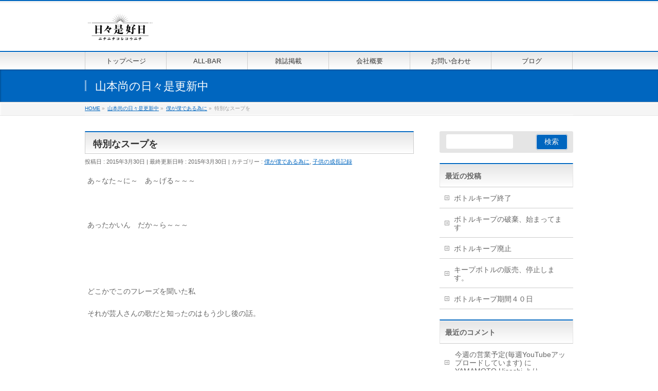

--- FILE ---
content_type: text/html; charset=UTF-8
request_url: http://www.nichinichikorekounichi.com/hy/blog/1775/
body_size: 13421
content:
<!DOCTYPE html>
<!--[if IE]>
<meta http-equiv="X-UA-Compatible" content="IE=Edge">
<![endif]-->
<html xmlns:fb="http://ogp.me/ns/fb#" lang="ja">
<head>
<meta charset="UTF-8" />
<link rel="start" href="http://www.nichinichikorekounichi.com" title="HOME" />

<meta id="viewport" name="viewport" content="width=device-width, initial-scale=1">
<title>特別なスープを | 有限会社 日々是好日</title>
<link rel='dns-prefetch' href='//fonts.googleapis.com' />
<link rel='dns-prefetch' href='//s.w.org' />
<link rel="alternate" type="application/rss+xml" title="有限会社 日々是好日 &raquo; フィード" href="http://www.nichinichikorekounichi.com/feed/" />
<link rel="alternate" type="application/rss+xml" title="有限会社 日々是好日 &raquo; コメントフィード" href="http://www.nichinichikorekounichi.com/comments/feed/" />
<link rel="alternate" type="application/rss+xml" title="有限会社 日々是好日 &raquo; 特別なスープを のコメントのフィード" href="http://www.nichinichikorekounichi.com/hy/blog/1775/feed/" />
<meta name="description" content="あ～なた～に～　あ～げる～～～&nbsp;あったかいん　だか～ら～～～&nbsp;&nbsp;どこかでこのフレーズを聞いた私それが芸人さんの歌だと知ったのはもう少し後の話。&nbsp;&nbsp;明日妻、晴、圭、雪月(犬)が深谷から帰って来ます。&nbsp;&nbsp;私は「わんぴーす酒場」でのランチ準備と「戸田BAL」の打ち合わせ(試食会)の準備を。&nbsp;&nbsp;子供の最大の教育は「自分の仕事" />
<style type="text/css">.keyColorBG,.keyColorBGh:hover,.keyColor_bg,.keyColor_bg_hover:hover{background-color: #c30000;}.keyColorCl,.keyColorClh:hover,.keyColor_txt,.keyColor_txt_hover:hover{color: #c30000;}.keyColorBd,.keyColorBdh:hover,.keyColor_border,.keyColor_border_hover:hover{border-color: #c30000;}.color_keyBG,.color_keyBGh:hover,.color_key_bg,.color_key_bg_hover:hover{background-color: #c30000;}.color_keyCl,.color_keyClh:hover,.color_key_txt,.color_key_txt_hover:hover{color: #c30000;}.color_keyBd,.color_keyBdh:hover,.color_key_border,.color_key_border_hover:hover{border-color: #c30000;}</style>
		<script type="text/javascript">
			window._wpemojiSettings = {"baseUrl":"https:\/\/s.w.org\/images\/core\/emoji\/12.0.0-1\/72x72\/","ext":".png","svgUrl":"https:\/\/s.w.org\/images\/core\/emoji\/12.0.0-1\/svg\/","svgExt":".svg","source":{"concatemoji":"http:\/\/www.nichinichikorekounichi.com\/wordpress\/wp-includes\/js\/wp-emoji-release.min.js?ver=5.2.21"}};
			!function(e,a,t){var n,r,o,i=a.createElement("canvas"),p=i.getContext&&i.getContext("2d");function s(e,t){var a=String.fromCharCode;p.clearRect(0,0,i.width,i.height),p.fillText(a.apply(this,e),0,0);e=i.toDataURL();return p.clearRect(0,0,i.width,i.height),p.fillText(a.apply(this,t),0,0),e===i.toDataURL()}function c(e){var t=a.createElement("script");t.src=e,t.defer=t.type="text/javascript",a.getElementsByTagName("head")[0].appendChild(t)}for(o=Array("flag","emoji"),t.supports={everything:!0,everythingExceptFlag:!0},r=0;r<o.length;r++)t.supports[o[r]]=function(e){if(!p||!p.fillText)return!1;switch(p.textBaseline="top",p.font="600 32px Arial",e){case"flag":return s([55356,56826,55356,56819],[55356,56826,8203,55356,56819])?!1:!s([55356,57332,56128,56423,56128,56418,56128,56421,56128,56430,56128,56423,56128,56447],[55356,57332,8203,56128,56423,8203,56128,56418,8203,56128,56421,8203,56128,56430,8203,56128,56423,8203,56128,56447]);case"emoji":return!s([55357,56424,55356,57342,8205,55358,56605,8205,55357,56424,55356,57340],[55357,56424,55356,57342,8203,55358,56605,8203,55357,56424,55356,57340])}return!1}(o[r]),t.supports.everything=t.supports.everything&&t.supports[o[r]],"flag"!==o[r]&&(t.supports.everythingExceptFlag=t.supports.everythingExceptFlag&&t.supports[o[r]]);t.supports.everythingExceptFlag=t.supports.everythingExceptFlag&&!t.supports.flag,t.DOMReady=!1,t.readyCallback=function(){t.DOMReady=!0},t.supports.everything||(n=function(){t.readyCallback()},a.addEventListener?(a.addEventListener("DOMContentLoaded",n,!1),e.addEventListener("load",n,!1)):(e.attachEvent("onload",n),a.attachEvent("onreadystatechange",function(){"complete"===a.readyState&&t.readyCallback()})),(n=t.source||{}).concatemoji?c(n.concatemoji):n.wpemoji&&n.twemoji&&(c(n.twemoji),c(n.wpemoji)))}(window,document,window._wpemojiSettings);
		</script>
		<style type="text/css">
img.wp-smiley,
img.emoji {
	display: inline !important;
	border: none !important;
	box-shadow: none !important;
	height: 1em !important;
	width: 1em !important;
	margin: 0 .07em !important;
	vertical-align: -0.1em !important;
	background: none !important;
	padding: 0 !important;
}
</style>
	<link rel='stylesheet' id='wp-block-library-css'  href='http://www.nichinichikorekounichi.com/wordpress/wp-includes/css/dist/block-library/style.min.css?ver=5.2.21' type='text/css' media='all' />
<link rel='stylesheet' id='contact-form-7-css'  href='http://www.nichinichikorekounichi.com/wordpress/wp-content/plugins/contact-form-7/includes/css/styles.css?ver=5.1.4' type='text/css' media='all' />
<link rel='stylesheet' id='Biz_Vektor_common_style-css'  href='http://www.nichinichikorekounichi.com/wordpress/wp-content/themes/biz-vektor/css/bizvektor_common_min.css?ver=1.12.4' type='text/css' media='all' />
<link rel='stylesheet' id='Biz_Vektor_Design_style-css'  href='http://www.nichinichikorekounichi.com/wordpress/wp-content/themes/biz-vektor/design_skins/001/001.css?ver=1.12.4' type='text/css' media='all' />
<link rel='stylesheet' id='Biz_Vektor_plugin_sns_style-css'  href='http://www.nichinichikorekounichi.com/wordpress/wp-content/themes/biz-vektor/plugins/sns/style_bizvektor_sns.css?ver=5.2.21' type='text/css' media='all' />
<link rel='stylesheet' id='Biz_Vektor_add_web_fonts-css'  href='//fonts.googleapis.com/css?family=Droid+Sans%3A700%7CLato%3A900%7CAnton&#038;ver=5.2.21' type='text/css' media='all' />
<link rel='stylesheet' id='addtoany-css'  href='http://www.nichinichikorekounichi.com/wordpress/wp-content/plugins/add-to-any/addtoany.min.css?ver=1.15' type='text/css' media='all' />
<link rel='stylesheet' id='jquery.lightbox.min.css-css'  href='http://www.nichinichikorekounichi.com/wordpress/wp-content/plugins/wp-jquery-lightbox/styles/lightbox.min.css?ver=1.4.8' type='text/css' media='all' />
<script type='text/javascript' src='http://www.nichinichikorekounichi.com/wordpress/wp-includes/js/jquery/jquery.js?ver=1.12.4-wp'></script>
<script type='text/javascript' src='http://www.nichinichikorekounichi.com/wordpress/wp-includes/js/jquery/jquery-migrate.min.js?ver=1.4.1'></script>
<script type='text/javascript' src='http://www.nichinichikorekounichi.com/wordpress/wp-content/plugins/add-to-any/addtoany.min.js?ver=1.1'></script>
<link rel='https://api.w.org/' href='http://www.nichinichikorekounichi.com/wp-json/' />
<link rel="EditURI" type="application/rsd+xml" title="RSD" href="http://www.nichinichikorekounichi.com/wordpress/xmlrpc.php?rsd" />
<link rel="wlwmanifest" type="application/wlwmanifest+xml" href="http://www.nichinichikorekounichi.com/wordpress/wp-includes/wlwmanifest.xml" /> 
<link rel='prev' title='リゾルト　RRL　　エイジング' href='http://www.nichinichikorekounichi.com/hy/blog/1779/' />
<link rel='next' title='ライタ' href='http://www.nichinichikorekounichi.com/hy/blog/1784/' />
<link rel="canonical" href="http://www.nichinichikorekounichi.com/hy/blog/1775/" />
<link rel='shortlink' href='http://www.nichinichikorekounichi.com/?p=1775' />
<link rel="alternate" type="application/json+oembed" href="http://www.nichinichikorekounichi.com/wp-json/oembed/1.0/embed?url=http%3A%2F%2Fwww.nichinichikorekounichi.com%2Fhy%2Fblog%2F1775%2F" />
<link rel="alternate" type="text/xml+oembed" href="http://www.nichinichikorekounichi.com/wp-json/oembed/1.0/embed?url=http%3A%2F%2Fwww.nichinichikorekounichi.com%2Fhy%2Fblog%2F1775%2F&#038;format=xml" />

<script data-cfasync="false">
window.a2a_config=window.a2a_config||{};a2a_config.callbacks=[];a2a_config.overlays=[];a2a_config.templates={};a2a_localize = {
	Share: "共有",
	Save: "ブックマーク",
	Subscribe: "購読",
	Email: "メール",
	Bookmark: "ブックマーク",
	ShowAll: "すべて表示する",
	ShowLess: "小さく表示する",
	FindServices: "サービスを探す",
	FindAnyServiceToAddTo: "追加するサービスを今すぐ探す",
	PoweredBy: "Powered by",
	ShareViaEmail: "メールでシェアする",
	SubscribeViaEmail: "メールで購読する",
	BookmarkInYourBrowser: "ブラウザにブックマーク",
	BookmarkInstructions: "このページをブックマークするには、 Ctrl+D または \u2318+D を押下。",
	AddToYourFavorites: "お気に入りに追加",
	SendFromWebOrProgram: "任意のメールアドレスまたはメールプログラムから送信",
	EmailProgram: "メールプログラム",
	More: "詳細&#8230;",
	ThanksForSharing: "Thanks for sharing!",
	ThanksForFollowing: "Thanks for following!"
};

(function(d,s,a,b){a=d.createElement(s);b=d.getElementsByTagName(s)[0];a.async=1;a.src="https://static.addtoany.com/menu/page.js";b.parentNode.insertBefore(a,b);})(document,"script");
</script>

<link rel="stylesheet" href="http://www.nichinichikorekounichi.com/wordpress/wp-content/plugins/count-per-day/counter.css" type="text/css" />
<!-- [ BizVektor OGP ] -->
<meta property="og:site_name" content="有限会社 日々是好日" />
<meta property="og:url" content="http://www.nichinichikorekounichi.com/hy/blog/1775/" />
<meta property="fb:app_id" content="" />
<meta property="og:type" content="article" />
<meta property="og:title" content="特別なスープを | 有限会社 日々是好日" />
<meta property="og:description" content="あ～なた～に～　あ～げる～～～  &nbsp;  あったかいん　だか～ら～～～  &nbsp;  &nbsp;  どこかでこのフレーズを聞いた私  それが芸人さんの歌だと知ったのはもう少し後の話。  &nbsp;  &nbsp;  明日  妻、晴、圭、雪月(犬)が深谷から帰って来ます。  &nbsp;  &nbsp;  私は「わんぴーす酒場」でのランチ準備と  「戸田BAL」の打ち合わせ(試食会)の準備を。  &nbsp;  &nbsp;  子供の最大の教育は  「自分の仕事" />
<!-- [ /BizVektor OGP ] -->
<!--[if lte IE 8]>
<link rel="stylesheet" type="text/css" media="all" href="http://www.nichinichikorekounichi.com/wordpress/wp-content/themes/biz-vektor/design_skins/001/001_oldie.css" />
<![endif]-->
<link rel="SHORTCUT ICON" HREF="//nichinichikorekounichi.com/wordpress/wp-content/uploads/2019/09/favicon.ico" /><link rel="pingback" href="http://www.nichinichikorekounichi.com/wordpress/xmlrpc.php" />
		<style type="text/css">.recentcomments a{display:inline !important;padding:0 !important;margin:0 !important;}</style>
		<style type="text/css" id="custom-background-css">
body.custom-background { background-color: #ffffff; }
</style>
			<style type="text/css">
a	{ color:#0066bf; }
a:hover	{ color:#1e73be;}

a.btn,
.linkBtn.linkBtnS a,
.linkBtn.linkBtnM a,
.moreLink a,
.btn.btnS a,
.btn.btnM a,
.btn.btnL a,
.content p.btn.btnL input,
input[type=button],
input[type=submit],
#searchform input[type=submit],
p.form-submit input[type=submit],
form#searchform input#searchsubmit,
.content form input.wpcf7-submit,
#confirm-button input	{ background-color:#0066bf;color:#f5f5f5; }

.moreLink a:hover,
.btn.btnS a:hover,
.btn.btnM a:hover,
.btn.btnL a:hover	{ background-color:#1e73be; color:#f5f5f5;}

#headerTop { border-top-color:#0066bf;}
#header #headContact #headContactTel	{color:#0066bf;}

#gMenu	{ border-top:2px solid #0066bf; }
#gMenu h3.assistive-text {
background-color:#0066bf;
border-right:1px solid #0066bf;
background: -webkit-gradient(linear, 0 0, 0 bottom, from(#0066bf), to(#0066bf));
background: -moz-linear-gradient(#0066bf, #0066bf);
background: linear-gradient(#0066bf, #0066bf);
-ms-filter: "progid:DXImageTransform.Microsoft.Gradient(StartColorStr=#0066bf, EndColorStr=#0066bf)";
}

#gMenu .menu li.current_page_item > a,
#gMenu .menu li > a:hover { background-color:#0066bf; }

#pageTitBnr	{ background-color:#0066bf; }

#panList a	{ color:#0066bf; }
#panList a:hover	{ color:#1e73be; }

.content h2,
.content h1.contentTitle,
.content h1.entryPostTitle { border-top:2px solid #0066bf;}
.content h3	{ border-left-color:#0066bf;}
.content h4,
.content dt	{ color:#0066bf; }

.content .infoList .infoCate a:hover	{ background-color:#0066bf; }

.content .child_page_block h4 a	{ border-color:#0066bf; }
.content .child_page_block h4 a:hover,
.content .child_page_block p a:hover	{ color:#0066bf; }

.content .childPageBox ul li.current_page_item li a	{ color:#0066bf; }

.content .mainFootContact p.mainFootTxt span.mainFootTel	{ color:#0066bf; }
.content .mainFootContact .mainFootBt a			{ background-color:#0066bf; }
.content .mainFootContact .mainFootBt a:hover	{ background-color:#1e73be; }

.sideTower .localHead	{ border-top-color:#0066bf; }
.sideTower li.sideBnr#sideContact a		{ background-color:#0066bf; }
.sideTower li.sideBnr#sideContact a:hover	{ background-color:#1e73be; }
.sideTower .sideWidget h4	{ border-left-color:#0066bf; }

#pagetop a	{ background-color:#0066bf; }
#footMenu	{ background-color:#0066bf;border-top-color:#0066bf; }

#topMainBnr	{ background-color:#0066bf; }
#topMainBnrFrame a.slideFrame:hover	{ border:4px solid #1e73be; }

#topPr .topPrInner h3	{ border-left-color:#0066bf ; }
#topPr .topPrInner p.moreLink a	{ background-color:#0066bf; }
#topPr .topPrInner p.moreLink a:hover { background-color:#1e73be; }

.paging span,
.paging a	{ color:#0066bf;border:1px solid #0066bf; }
.paging span.current,
.paging a:hover	{ background-color:#0066bf; }

@media (min-width: 770px) {
#gMenu .menu > li.current_page_item > a,
#gMenu .menu > li.current-menu-item > a,
#gMenu .menu > li.current_page_ancestor > a ,
#gMenu .menu > li.current-page-ancestor > a ,
#gMenu .menu > li > a:hover	{
background-color:#0066bf;
border-right:1px solid #0066bf;
background: -webkit-gradient(linear, 0 0, 0 bottom, from(#0066bf), to(#0066bf));
background: -moz-linear-gradient(#0066bf, #0066bf);
background: linear-gradient(#0066bf, #0066bf);
-ms-filter: "progid:DXImageTransform.Microsoft.Gradient(StartColorStr=#0066bf, EndColorStr=#0066bf)";
}
}
		</style>
<!--[if lte IE 8]>
<style type="text/css">
#gMenu .menu > li.current_page_item > a,
#gMenu .menu > li.current_menu_item > a,
#gMenu .menu > li.current_page_ancestor > a ,
#gMenu .menu > li.current-page-ancestor > a ,
#gMenu .menu > li > a:hover	{
background-color:#0066bf;
border-right:1px solid #0066bf;
background: -webkit-gradient(linear, 0 0, 0 bottom, from(#0066bf), to(#0066bf));
background: -moz-linear-gradient(#0066bf, #0066bf);
background: linear-gradient(#0066bf, #0066bf);
-ms-filter: "progid:DXImageTransform.Microsoft.Gradient(StartColorStr=#0066bf, EndColorStr=#0066bf)";
}
</style>
<![endif]-->

	<style type="text/css">
/*-------------------------------------------*/
/*	menu divide
/*-------------------------------------------*/
@media (min-width: 970px) { #gMenu .menu > li { width:16.65%; text-align:center; } }
</style>
<style type="text/css">
/*-------------------------------------------*/
/*	font
/*-------------------------------------------*/
h1,h2,h3,h4,h4,h5,h6,#header #site-title,#pageTitBnr #pageTitInner #pageTit,#content .leadTxt,#sideTower .localHead {font-family: "ヒラギノ角ゴ Pro W3","Hiragino Kaku Gothic Pro","メイリオ",Meiryo,Osaka,"ＭＳ Ｐゴシック","MS PGothic",sans-serif; }
#pageTitBnr #pageTitInner #pageTit { font-weight:lighter; }
#gMenu .menu li a strong {font-family: "ヒラギノ角ゴ Pro W3","Hiragino Kaku Gothic Pro","メイリオ",Meiryo,Osaka,"ＭＳ Ｐゴシック","MS PGothic",sans-serif; }
</style>
<link rel="stylesheet" href="http://www.nichinichikorekounichi.com/wordpress/wp-content/themes/biz-vektor/style.css" type="text/css" media="all" />
<style type="text/css">
#topMainBnr {
  background-color: #fff;
}

@media (min-width: 970px) {
#main #container #sideTower { width:260px; }
}

table.noborder,
table.noborder th,
table.noborder td {
  border: none !important;
}



body.blog #pageTitBnr {
background-image:url('http://nichinichikorekounichi.com/wordpress/wp-content/uploads/2019/09/cropped-collage1-3.jpg');
background-size: cover;
background-position: center top;
height:200px;
}

/*
body.page-id-302 #pageTitBnr {
  background-image:url('http://nichinichikorekounichi.com/wordpress/wp-content/uploads/2019/09/allbarkanban200.jpg');
  background-position: center top;
  height:200px;
}
*/


.content .infoList ul li {
    background-color: #ffffff;
    border: 1px solid #ddd;
    padding: 20px;
    margin-bottom: 20px;
}

.content .infoList ul li .infoDate {
  color: #767676;
  font-weight: 800;
}

.content .infoList ul li .infoTxt a {
  color: #333;
  margin: 15px 0;
  font-size: 1.6em;
  line-height: 1.4;
  font-weight: 600;
  padding: 0;
  background: none;
}

.content .infoList ul li .infoContent p {
    margin-bottom: 1em;
}

.content .infoList ul li .infoContent a.more-link {
    display: inline-block;
    -webkit-box-sizing: border-box;
    box-sizing: border-box;
    background-color: #222222;
    color: #ffffff;
    padding: 0 0.8em;
    max-width: 220px;
    width: 100%;
    height: 50px;
    line-height: 50px;
    -webkit-box-shadow: none !important;
    box-shadow: none !important;
    -webkit-border-radius: 2px;
    border-radius: 2px;
    text-align: center;
}</style>
	</head>

<body class="post-template-default single single-post postid-1775 single-format-standard custom-background two-column right-sidebar">

<div id="fb-root"></div>

<div id="wrap">


<!-- [ #headerTop ] -->
<div id="headerTop">
<div class="innerBox">
<div id="site-description"></div>
</div>
</div><!-- [ /#headerTop ] -->

<!-- [ #header ] -->
<header id="header" class="header">
<div id="headerInner" class="innerBox">
<!-- [ #headLogo ] -->
<div id="site-title">
<a href="http://www.nichinichikorekounichi.com/" title="有限会社 日々是好日" rel="home">
<img src="http://nichinichikorekounichi.com/wordpress/wp-content/uploads/2013/10/logo.png" alt="有限会社 日々是好日" /></a>
</div>
<!-- [ /#headLogo ] -->

<!-- [ #headContact ] -->
<!-- [ /#headContact ] -->

</div>
<!-- #headerInner -->
</header>
<!-- [ /#header ] -->


<!-- [ #gMenu ] -->
<div id="gMenu" class="itemClose">
<div id="gMenuInner" class="innerBox">
<h3 class="assistive-text" onclick="showHide('gMenu');"><span>MENU</span></h3>
<div class="skip-link screen-reader-text">
	<a href="#content" title="メニューを飛ばす">メニューを飛ばす</a>
</div>
<div class="menu-%e3%83%a1%e3%83%8b%e3%83%a5%e3%83%bc-container"><ul id="menu-%e3%83%a1%e3%83%8b%e3%83%a5%e3%83%bc" class="menu"><li id="menu-item-176" class="menu-item menu-item-type-custom menu-item-object-custom"><a href="http://nichinichikorekounichi.com"><strong>トップページ</strong></a></li>
<li id="menu-item-316" class="menu-item menu-item-type-post_type menu-item-object-page"><a href="http://www.nichinichikorekounichi.com/all-bar/"><strong>ALL-BAR</strong></a></li>
<li id="menu-item-297" class="menu-item menu-item-type-post_type menu-item-object-page"><a href="http://www.nichinichikorekounichi.com/%e9%9b%91%e8%aa%8c%e6%8e%b2%e8%bc%89/"><strong>雑誌掲載</strong></a></li>
<li id="menu-item-10" class="menu-item menu-item-type-post_type menu-item-object-page"><a href="http://www.nichinichikorekounichi.com/about/"><strong>会社概要</strong></a></li>
<li id="menu-item-21" class="menu-item menu-item-type-post_type menu-item-object-page"><a href="http://www.nichinichikorekounichi.com/contact/"><strong>お問い合わせ</strong></a></li>
<li id="menu-item-8315" class="menu-item menu-item-type-post_type menu-item-object-page current_page_parent"><a href="http://www.nichinichikorekounichi.com/hy/blog/"><strong>ブログ</strong></a></li>
</ul></div>
</div><!-- [ /#gMenuInner ] -->
</div>
<!-- [ /#gMenu ] -->


<div id="pageTitBnr">
<div class="innerBox">
<div id="pageTitInner">
<div id="pageTit">
山本尚の日々是更新中</div>
</div><!-- [ /#pageTitInner ] -->
</div>
</div><!-- [ /#pageTitBnr ] -->
<!-- [ #panList ] -->
<div id="panList">
<div id="panListInner" class="innerBox"><ul><li id="panHome" itemprop="itemListElement" itemscope itemtype="http://schema.org/ListItem"><a href="http://www.nichinichikorekounichi.com" itemprop="item"><span itemprop="name">HOME</span></a> &raquo; </li><li itemprop="itemListElement" itemscope itemtype="http://schema.org/ListItem"><a href="http://www.nichinichikorekounichi.com/hy/blog/" itemprop="item"><span itemprop="name">山本尚の日々是更新中</span></a> &raquo; </li><li itemprop="itemListElement" itemscope itemtype="http://schema.org/ListItem"><a href="http://www.nichinichikorekounichi.com/hy/blog/category/%e5%83%95%e3%81%8c%e5%83%95%e3%81%a7%e3%81%82%e3%82%8b%e7%82%ba%e3%81%ab/" itemprop="item"><span itemprop="name">僕が僕である為に</span></a> &raquo; </li><li itemprop="itemListElement" itemscope itemtype="http://schema.org/ListItem"><span itemprop="name">特別なスープを</span></li></ul></div>
</div>
<!-- [ /#panList ] -->

<div id="main" class="main">
<!-- [ #container ] -->
<div id="container" class="innerBox">
	<!-- [ #content ] -->
	<div id="content" class="content">

<!-- [ #post- ] -->
<div id="post-1775" class="post-1775 post type-post status-publish format-standard hentry category-6 category-9">
		<h1 class="entryPostTitle entry-title">特別なスープを</h1>
	<div class="entry-meta">
<span class="published">投稿日 : 2015年3月30日</span>
<span class="updated entry-meta-items">最終更新日時 : 2015年3月30日</span>
<span class="vcard author entry-meta-items">投稿者 : <span class="fn">YAMAMOTO Hisashi</span></span>
<span class="tags entry-meta-items">カテゴリー :  <a href="http://www.nichinichikorekounichi.com/hy/blog/category/%e5%83%95%e3%81%8c%e5%83%95%e3%81%a7%e3%81%82%e3%82%8b%e7%82%ba%e3%81%ab/" rel="tag">僕が僕である為に</a>, <a href="http://www.nichinichikorekounichi.com/hy/blog/category/%e5%ad%90%e4%be%9b%e3%81%ae%e6%88%90%e9%95%b7%e8%a8%98%e9%8c%b2/" rel="tag">子供の成長記録</a></span>
</div>
<!-- .entry-meta -->	<div class="entry-content post-content">
		<p>あ～なた～に～　あ～げる～～～</p>
<p>&nbsp;</p>
<p>あったかいん　だか～ら～～～</p>
<p>&nbsp;</p>
<p>&nbsp;</p>
<p>どこかでこのフレーズを聞いた私</p>
<p>それが芸人さんの歌だと知ったのはもう少し後の話。</p>
<p>&nbsp;</p>
<p>&nbsp;</p>
<p>明日</p>
<p>妻、晴、圭、雪月(犬)が深谷から帰って来ます。</p>
<p>&nbsp;</p>
<p>&nbsp;</p>
<p>私は「わんぴーす酒場」でのランチ準備と</p>
<p>「戸田BAL」の打ち合わせ(試食会)の準備を。</p>
<p>&nbsp;</p>
<p>&nbsp;</p>
<p>子供の最大の教育は</p>
<p>「自分の仕事の話をする事」の例にならい</p>
<p>帰って来たらまお話ししようと考えています</p>
<p>(理解しているかどうかは解りませんが)。</p>
<p>&nbsp;</p>
<p>&nbsp;</p>
<p>ランチと言えば</p>
<p>東日本大震災の時に利益無しの３００円で販売して</p>
<p>義捐金を募っていた事を思い出します。</p>
<p>&nbsp;</p>
<p>その時は</p>
<p>我々 we</p>
<p>は are</p>
<p>正しい right</p>
<p>&nbsp;</p>
<p>の</p>
<p>精神でしたね。</p>
<p>&nbsp;</p>
<p>&nbsp;</p>
<p>計画停電でまともに営業が出来なくて</p>
<p>倒産の危機を感じた数ヶ月でしたが</p>
<p>「被災地の方はもっと大変だ」</p>
<p>そう思って取り組んで来まして実際に達成感もあった訳ですが</p>
<p>&nbsp;</p>
<p>&nbsp;</p>
<p>ふと冷静になると</p>
<p>我々のランチは３００円だから人は来てくれるが</p>
<p>周りの飲食店、小売店の売り上げを下げることになってないか？</p>
<p>&nbsp;</p>
<p>&nbsp;</p>
<p>&nbsp;</p>
<p>本当にこのやり方が正しいのか？</p>
<p>&nbsp;</p>
<p>&nbsp;</p>
<p>なんて感じたりもしますよ。</p>
<p>&nbsp;</p>
<p>&nbsp;</p>
<p>絶対「正しい」なんて事はありえないんですよね。</p>
<p>&nbsp;</p>
<p>正義を主張すれば主張するほど</p>
<p>おかしく聞こえたりする事もあるでしょう。</p>
<p>&nbsp;</p>
<p>&nbsp;</p>
<p>我々　we</p>
<p>は are</p>
<p>正しい right</p>
<p>&nbsp;</p>
<p>warですよ。</p>
<p>&nbsp;</p>
<p>&nbsp;</p>
<p>なにが良いのか悪いのか</p>
<p>決め付ける事無く</p>
<p>認めて寄り添うこと意外にないんですよね。</p>
<p>&nbsp;</p>
<p>&nbsp;</p>
<p>&nbsp;</p>
<p>&nbsp;</p>
<p>子供たちが帰って来たら</p>
<p>先ず抱きしめて</p>
<p><a href="http://nichinichikorekounichi.com/wordpress/wp-content/uploads/2015/03/IMG_20150329_211825.jpg" rel="lightbox[1775]"><img class="alignnone size-medium wp-image-1776" src="http://nichinichikorekounichi.com/wordpress/wp-content/uploads/2015/03/IMG_20150329_211825-225x300.jpg" alt="IMG_20150329_211825" width="225" height="300" srcset="http://www.nichinichikorekounichi.com/wordpress/wp-content/uploads/2015/03/IMG_20150329_211825-225x300.jpg 225w, http://www.nichinichikorekounichi.com/wordpress/wp-content/uploads/2015/03/IMG_20150329_211825.jpg 490w" sizes="(max-width: 225px) 100vw, 225px" /></a></p>
<p>&nbsp;</p>
<p>あたたかさを感じたいんです。</p>
<p>&nbsp;</p>
<p>&nbsp;</p>
<p>&nbsp;</p>
<p>あったかいんだから～</p>
<p>&nbsp;</p>
<p>&nbsp;</p>
<p>私の好きなアルバムの１ページ。</p>
<p>&nbsp;    	</p>
<div class="addtoany_share_save_container addtoany_content addtoany_content_bottom"><div class="a2a_kit a2a_kit_size_32 addtoany_list" data-a2a-url="http://www.nichinichikorekounichi.com/hy/blog/1775/" data-a2a-title="特別なスープを"><a class="a2a_button_facebook" href="https://www.addtoany.com/add_to/facebook?linkurl=http%3A%2F%2Fwww.nichinichikorekounichi.com%2Fhy%2Fblog%2F1775%2F&amp;linkname=%E7%89%B9%E5%88%A5%E3%81%AA%E3%82%B9%E3%83%BC%E3%83%97%E3%82%92" title="Facebook" rel="nofollow noopener" target="_blank"></a><a class="a2a_button_twitter" href="https://www.addtoany.com/add_to/twitter?linkurl=http%3A%2F%2Fwww.nichinichikorekounichi.com%2Fhy%2Fblog%2F1775%2F&amp;linkname=%E7%89%B9%E5%88%A5%E3%81%AA%E3%82%B9%E3%83%BC%E3%83%97%E3%82%92" title="Twitter" rel="nofollow noopener" target="_blank"></a><a class="a2a_button_email" href="https://www.addtoany.com/add_to/email?linkurl=http%3A%2F%2Fwww.nichinichikorekounichi.com%2Fhy%2Fblog%2F1775%2F&amp;linkname=%E7%89%B9%E5%88%A5%E3%81%AA%E3%82%B9%E3%83%BC%E3%83%97%E3%82%92" title="Email" rel="nofollow noopener" target="_blank"></a><a class="a2a_dd addtoany_share_save addtoany_share" href="https://www.addtoany.com/share"></a></div></div>		
		<div class="entry-utility">
					</div>
		<!-- .entry-utility -->
	</div><!-- .entry-content -->


<!-- [ .socialSet ] -->

<div class="socialSet">

<script>window.twttr=(function(d,s,id){var js,fjs=d.getElementsByTagName(s)[0],t=window.twttr||{};if(d.getElementById(id))return t;js=d.createElement(s);js.id=id;js.src="https://platform.twitter.com/widgets.js";fjs.parentNode.insertBefore(js,fjs);t._e=[];t.ready=function(f){t._e.push(f);};return t;}(document,"script","twitter-wjs"));</script>

<ul style="margin-left:0px;">

<li class="sb_facebook sb_icon">
<a href="http://www.facebook.com/sharer.php?src=bm&u=http://www.nichinichikorekounichi.com/hy/blog/1775/&amp;t=%E7%89%B9%E5%88%A5%E3%81%AA%E3%82%B9%E3%83%BC%E3%83%97%E3%82%92+%7C+%E6%9C%89%E9%99%90%E4%BC%9A%E7%A4%BE+%E6%97%A5%E3%80%85%E6%98%AF%E5%A5%BD%E6%97%A5" target="_blank" onclick="javascript:window.open(this.href, '', 'menubar=no,toolbar=no,resizable=yes,scrollbars=yes,height=400,width=600');return false;" ><span class="vk_icon_w_r_sns_fb icon_sns"></span><span class="sns_txt">Facebook</span>
</a>
</li>

<li class="sb_hatena sb_icon">
<a href="http://b.hatena.ne.jp/add?mode=confirm&url=http://www.nichinichikorekounichi.com/hy/blog/1775/&amp;title=%E7%89%B9%E5%88%A5%E3%81%AA%E3%82%B9%E3%83%BC%E3%83%97%E3%82%92+%7C+%E6%9C%89%E9%99%90%E4%BC%9A%E7%A4%BE+%E6%97%A5%E3%80%85%E6%98%AF%E5%A5%BD%E6%97%A5" target="_blank" onclick="javascript:window.open(this.href, '', 'menubar=no,toolbar=no,resizable=yes,scrollbars=yes,height=400,width=520');return false;"><span class="vk_icon_w_r_sns_hatena icon_sns"></span><span class="sns_txt">Hatena</span></a>
</li>

<li class="sb_twitter sb_icon">
<a href="http://twitter.com/intent/tweet?url=http://www.nichinichikorekounichi.com/hy/blog/1775/&amp;text=%E7%89%B9%E5%88%A5%E3%81%AA%E3%82%B9%E3%83%BC%E3%83%97%E3%82%92+%7C+%E6%9C%89%E9%99%90%E4%BC%9A%E7%A4%BE+%E6%97%A5%E3%80%85%E6%98%AF%E5%A5%BD%E6%97%A5" target="_blank" onclick="javascript:window.open(this.href, '', 'menubar=no,toolbar=no,resizable=yes,scrollbars=yes,height=300,width=600');return false;" ><span class="vk_icon_w_r_sns_twitter icon_sns"></span><span class="sns_txt">twitter</span></a>
</li>

<li class="sb_google sb_icon">
<a href="https://plus.google.com/share?url=http://www.nichinichikorekounichi.com/hy/blog/1775/&amp;t=%E7%89%B9%E5%88%A5%E3%81%AA%E3%82%B9%E3%83%BC%E3%83%97%E3%82%92+%7C+%E6%9C%89%E9%99%90%E4%BC%9A%E7%A4%BE+%E6%97%A5%E3%80%85%E6%98%AF%E5%A5%BD%E6%97%A5" target="_blank" onclick="javascript:window.open(this.href, '', 'menubar=no,toolbar=no,resizable=yes,scrollbars=yes,height=600,width=600');return false;"><span class="vk_icon_w_r_sns_google icon_sns"></span><span class="sns_txt">Google+</span></a>
</li>


<li class="sb_pocket"><span></span>
<a data-pocket-label="pocket" data-pocket-count="horizontal" class="pocket-btn" data-save-url="http://www.nichinichikorekounichi.com/hy/blog/1775/" data-lang="en"></a>
<script type="text/javascript">!function(d,i){if(!d.getElementById(i)){var j=d.createElement("script");j.id=i;j.src="https://widgets.getpocket.com/v1/j/btn.js?v=1";var w=d.getElementById(i);d.body.appendChild(j);}}(document,"pocket-btn-js");</script>
</li>

</ul>

</div>
<!-- [ /.socialSet ] -->
<div id="nav-below" class="navigation">
	<div class="nav-previous"><a href="http://www.nichinichikorekounichi.com/hy/blog/1779/" rel="prev"><span class="meta-nav">&larr;</span> リゾルト　RRL　　エイジング</a></div>
	<div class="nav-next"><a href="http://www.nichinichikorekounichi.com/hy/blog/1784/" rel="next">ライタ <span class="meta-nav">&rarr;</span></a></div>
</div><!-- #nav-below -->
</div>
<!-- [ /#post- ] -->


<div id="comments">




	<div id="respond" class="comment-respond">
		<h3 id="reply-title" class="comment-reply-title">コメントを残す <small><a rel="nofollow" id="cancel-comment-reply-link" href="/hy/blog/1775/#respond" style="display:none;">コメントをキャンセル</a></small></h3>			<form action="http://www.nichinichikorekounichi.com/wordpress/wp-comments-post.php" method="post" id="commentform" class="comment-form">
				<p class="comment-notes"><span id="email-notes">メールアドレスが公開されることはありません。</span> <span class="required">*</span> が付いている欄は必須項目です</p><p class="comment-form-comment"><label for="comment">コメント</label> <textarea id="comment" name="comment" cols="45" rows="8" maxlength="65525" required="required"></textarea></p><p class="comment-form-author"><label for="author">名前 <span class="required">*</span></label> <input id="author" name="author" type="text" value="" size="30" maxlength="245" required='required' /></p>
<p class="comment-form-email"><label for="email">メール <span class="required">*</span></label> <input id="email" name="email" type="text" value="" size="30" maxlength="100" aria-describedby="email-notes" required='required' /></p>
<p class="comment-form-url"><label for="url">サイト</label> <input id="url" name="url" type="text" value="" size="30" maxlength="200" /></p>
<p class="comment-form-cookies-consent"><input id="wp-comment-cookies-consent" name="wp-comment-cookies-consent" type="checkbox" value="yes" /><label for="wp-comment-cookies-consent">次回のコメントで使用するためブラウザーに自分の名前、メールアドレス、サイトを保存する。</label></p>
<p class="form-submit"><input name="submit" type="submit" id="submit" class="submit" value="コメントを送信" /> <input type='hidden' name='comment_post_ID' value='1775' id='comment_post_ID' />
<input type='hidden' name='comment_parent' id='comment_parent' value='0' />
</p><p style="display: none;"><input type="hidden" id="akismet_comment_nonce" name="akismet_comment_nonce" value="3a51e0b718" /></p><p style="display: none;"><input type="hidden" id="ak_js" name="ak_js" value="116"/></p>			</form>
			</div><!-- #respond -->
	
</div><!-- #comments -->



</div>
<!-- [ /#content ] -->

<!-- [ #sideTower ] -->
<div id="sideTower" class="sideTower">
<div class="sideWidget widget widget_search" id="search-3"><form role="search" method="get" id="searchform" class="searchform" action="http://www.nichinichikorekounichi.com/">
				<div>
					<label class="screen-reader-text" for="s">検索:</label>
					<input type="text" value="" name="s" id="s" />
					<input type="submit" id="searchsubmit" value="検索" />
				</div>
			</form></div>		<div class="sideWidget widget widget_recent_entries" id="recent-posts-3">		<h3 class="localHead">最近の投稿</h3>		<ul>
											<li>
					<a href="http://www.nichinichikorekounichi.com/hy/blog/12073/">ボトルキープ終了</a>
									</li>
											<li>
					<a href="http://www.nichinichikorekounichi.com/hy/blog/12066/">ボトルキープの破棄、始まってます</a>
									</li>
											<li>
					<a href="http://www.nichinichikorekounichi.com/hy/blog/12063/">ボトルキープ廃止</a>
									</li>
											<li>
					<a href="http://www.nichinichikorekounichi.com/hy/blog/12059/">キープボトルの販売、停止します。</a>
									</li>
											<li>
					<a href="http://www.nichinichikorekounichi.com/hy/blog/12055/">ボトルキープ期間４０日</a>
									</li>
					</ul>
		</div><div class="sideWidget widget widget_recent_comments" id="recent-comments-2"><h3 class="localHead">最近のコメント</h3><ul id="recentcomments"><li class="recentcomments"><a href="http://www.nichinichikorekounichi.com/hy/blog/11672/#comment-21636">今週の営業予定(毎週YouTubeアップロードしています)</a> に <span class="comment-author-link">YAMAMOTO Hisashi</span> より</li><li class="recentcomments"><a href="http://www.nichinichikorekounichi.com/hy/blog/11672/#comment-21411">今週の営業予定(毎週YouTubeアップロードしています)</a> に <span class="comment-author-link">こません</span> より</li><li class="recentcomments"><a href="http://www.nichinichikorekounichi.com/hy/blog/11619/#comment-18510">６月２２日～当面の間</a> に <span class="comment-author-link">YAMAMOTO Hisashi</span> より</li><li class="recentcomments"><a href="http://www.nichinichikorekounichi.com/hy/blog/11619/#comment-18490">６月２２日～当面の間</a> に <span class="comment-author-link">中村</span> より</li><li class="recentcomments"><a href="http://www.nichinichikorekounichi.com/hy/blog/11603/#comment-18302">アルコールの提供をしていません。</a> に <span class="comment-author-link">YAMAMOTO Hisashi</span> より</li></ul></div><div class="sideWidget widget widget_archive" id="archives-2"><h3 class="localHead">アーカイブ</h3>		<label class="screen-reader-text" for="archives-dropdown-2">アーカイブ</label>
		<select id="archives-dropdown-2" name="archive-dropdown">
			
			<option value="">月を選択</option>
				<option value='http://www.nichinichikorekounichi.com/hy/blog/date/2023/04/'> 2023年4月 </option>
	<option value='http://www.nichinichikorekounichi.com/hy/blog/date/2023/03/'> 2023年3月 </option>
	<option value='http://www.nichinichikorekounichi.com/hy/blog/date/2023/02/'> 2023年2月 </option>
	<option value='http://www.nichinichikorekounichi.com/hy/blog/date/2023/01/'> 2023年1月 </option>
	<option value='http://www.nichinichikorekounichi.com/hy/blog/date/2022/12/'> 2022年12月 </option>
	<option value='http://www.nichinichikorekounichi.com/hy/blog/date/2022/11/'> 2022年11月 </option>
	<option value='http://www.nichinichikorekounichi.com/hy/blog/date/2022/10/'> 2022年10月 </option>
	<option value='http://www.nichinichikorekounichi.com/hy/blog/date/2022/09/'> 2022年9月 </option>
	<option value='http://www.nichinichikorekounichi.com/hy/blog/date/2022/08/'> 2022年8月 </option>
	<option value='http://www.nichinichikorekounichi.com/hy/blog/date/2022/07/'> 2022年7月 </option>
	<option value='http://www.nichinichikorekounichi.com/hy/blog/date/2022/06/'> 2022年6月 </option>
	<option value='http://www.nichinichikorekounichi.com/hy/blog/date/2022/05/'> 2022年5月 </option>
	<option value='http://www.nichinichikorekounichi.com/hy/blog/date/2022/04/'> 2022年4月 </option>
	<option value='http://www.nichinichikorekounichi.com/hy/blog/date/2022/03/'> 2022年3月 </option>
	<option value='http://www.nichinichikorekounichi.com/hy/blog/date/2022/02/'> 2022年2月 </option>
	<option value='http://www.nichinichikorekounichi.com/hy/blog/date/2022/01/'> 2022年1月 </option>
	<option value='http://www.nichinichikorekounichi.com/hy/blog/date/2021/12/'> 2021年12月 </option>
	<option value='http://www.nichinichikorekounichi.com/hy/blog/date/2021/11/'> 2021年11月 </option>
	<option value='http://www.nichinichikorekounichi.com/hy/blog/date/2021/10/'> 2021年10月 </option>
	<option value='http://www.nichinichikorekounichi.com/hy/blog/date/2021/09/'> 2021年9月 </option>
	<option value='http://www.nichinichikorekounichi.com/hy/blog/date/2021/08/'> 2021年8月 </option>
	<option value='http://www.nichinichikorekounichi.com/hy/blog/date/2021/07/'> 2021年7月 </option>
	<option value='http://www.nichinichikorekounichi.com/hy/blog/date/2021/06/'> 2021年6月 </option>
	<option value='http://www.nichinichikorekounichi.com/hy/blog/date/2021/05/'> 2021年5月 </option>
	<option value='http://www.nichinichikorekounichi.com/hy/blog/date/2021/04/'> 2021年4月 </option>
	<option value='http://www.nichinichikorekounichi.com/hy/blog/date/2021/03/'> 2021年3月 </option>
	<option value='http://www.nichinichikorekounichi.com/hy/blog/date/2021/02/'> 2021年2月 </option>
	<option value='http://www.nichinichikorekounichi.com/hy/blog/date/2021/01/'> 2021年1月 </option>
	<option value='http://www.nichinichikorekounichi.com/hy/blog/date/2020/12/'> 2020年12月 </option>
	<option value='http://www.nichinichikorekounichi.com/hy/blog/date/2020/11/'> 2020年11月 </option>
	<option value='http://www.nichinichikorekounichi.com/hy/blog/date/2020/10/'> 2020年10月 </option>
	<option value='http://www.nichinichikorekounichi.com/hy/blog/date/2020/09/'> 2020年9月 </option>
	<option value='http://www.nichinichikorekounichi.com/hy/blog/date/2020/08/'> 2020年8月 </option>
	<option value='http://www.nichinichikorekounichi.com/hy/blog/date/2020/07/'> 2020年7月 </option>
	<option value='http://www.nichinichikorekounichi.com/hy/blog/date/2020/06/'> 2020年6月 </option>
	<option value='http://www.nichinichikorekounichi.com/hy/blog/date/2020/05/'> 2020年5月 </option>
	<option value='http://www.nichinichikorekounichi.com/hy/blog/date/2020/04/'> 2020年4月 </option>
	<option value='http://www.nichinichikorekounichi.com/hy/blog/date/2020/03/'> 2020年3月 </option>
	<option value='http://www.nichinichikorekounichi.com/hy/blog/date/2020/02/'> 2020年2月 </option>
	<option value='http://www.nichinichikorekounichi.com/hy/blog/date/2020/01/'> 2020年1月 </option>
	<option value='http://www.nichinichikorekounichi.com/hy/blog/date/2019/12/'> 2019年12月 </option>
	<option value='http://www.nichinichikorekounichi.com/hy/blog/date/2019/11/'> 2019年11月 </option>
	<option value='http://www.nichinichikorekounichi.com/hy/blog/date/2019/10/'> 2019年10月 </option>
	<option value='http://www.nichinichikorekounichi.com/hy/blog/date/2019/09/'> 2019年9月 </option>
	<option value='http://www.nichinichikorekounichi.com/hy/blog/date/2019/08/'> 2019年8月 </option>
	<option value='http://www.nichinichikorekounichi.com/hy/blog/date/2019/07/'> 2019年7月 </option>
	<option value='http://www.nichinichikorekounichi.com/hy/blog/date/2019/06/'> 2019年6月 </option>
	<option value='http://www.nichinichikorekounichi.com/hy/blog/date/2019/05/'> 2019年5月 </option>
	<option value='http://www.nichinichikorekounichi.com/hy/blog/date/2019/04/'> 2019年4月 </option>
	<option value='http://www.nichinichikorekounichi.com/hy/blog/date/2019/03/'> 2019年3月 </option>
	<option value='http://www.nichinichikorekounichi.com/hy/blog/date/2019/02/'> 2019年2月 </option>
	<option value='http://www.nichinichikorekounichi.com/hy/blog/date/2019/01/'> 2019年1月 </option>
	<option value='http://www.nichinichikorekounichi.com/hy/blog/date/2018/12/'> 2018年12月 </option>
	<option value='http://www.nichinichikorekounichi.com/hy/blog/date/2018/11/'> 2018年11月 </option>
	<option value='http://www.nichinichikorekounichi.com/hy/blog/date/2018/10/'> 2018年10月 </option>
	<option value='http://www.nichinichikorekounichi.com/hy/blog/date/2018/09/'> 2018年9月 </option>
	<option value='http://www.nichinichikorekounichi.com/hy/blog/date/2018/08/'> 2018年8月 </option>
	<option value='http://www.nichinichikorekounichi.com/hy/blog/date/2018/07/'> 2018年7月 </option>
	<option value='http://www.nichinichikorekounichi.com/hy/blog/date/2018/06/'> 2018年6月 </option>
	<option value='http://www.nichinichikorekounichi.com/hy/blog/date/2018/05/'> 2018年5月 </option>
	<option value='http://www.nichinichikorekounichi.com/hy/blog/date/2018/04/'> 2018年4月 </option>
	<option value='http://www.nichinichikorekounichi.com/hy/blog/date/2018/03/'> 2018年3月 </option>
	<option value='http://www.nichinichikorekounichi.com/hy/blog/date/2018/02/'> 2018年2月 </option>
	<option value='http://www.nichinichikorekounichi.com/hy/blog/date/2018/01/'> 2018年1月 </option>
	<option value='http://www.nichinichikorekounichi.com/hy/blog/date/2017/12/'> 2017年12月 </option>
	<option value='http://www.nichinichikorekounichi.com/hy/blog/date/2017/11/'> 2017年11月 </option>
	<option value='http://www.nichinichikorekounichi.com/hy/blog/date/2017/10/'> 2017年10月 </option>
	<option value='http://www.nichinichikorekounichi.com/hy/blog/date/2017/09/'> 2017年9月 </option>
	<option value='http://www.nichinichikorekounichi.com/hy/blog/date/2017/08/'> 2017年8月 </option>
	<option value='http://www.nichinichikorekounichi.com/hy/blog/date/2017/07/'> 2017年7月 </option>
	<option value='http://www.nichinichikorekounichi.com/hy/blog/date/2017/06/'> 2017年6月 </option>
	<option value='http://www.nichinichikorekounichi.com/hy/blog/date/2017/05/'> 2017年5月 </option>
	<option value='http://www.nichinichikorekounichi.com/hy/blog/date/2017/04/'> 2017年4月 </option>
	<option value='http://www.nichinichikorekounichi.com/hy/blog/date/2017/03/'> 2017年3月 </option>
	<option value='http://www.nichinichikorekounichi.com/hy/blog/date/2017/02/'> 2017年2月 </option>
	<option value='http://www.nichinichikorekounichi.com/hy/blog/date/2017/01/'> 2017年1月 </option>
	<option value='http://www.nichinichikorekounichi.com/hy/blog/date/2016/12/'> 2016年12月 </option>
	<option value='http://www.nichinichikorekounichi.com/hy/blog/date/2016/11/'> 2016年11月 </option>
	<option value='http://www.nichinichikorekounichi.com/hy/blog/date/2016/10/'> 2016年10月 </option>
	<option value='http://www.nichinichikorekounichi.com/hy/blog/date/2016/09/'> 2016年9月 </option>
	<option value='http://www.nichinichikorekounichi.com/hy/blog/date/2016/08/'> 2016年8月 </option>
	<option value='http://www.nichinichikorekounichi.com/hy/blog/date/2016/07/'> 2016年7月 </option>
	<option value='http://www.nichinichikorekounichi.com/hy/blog/date/2016/06/'> 2016年6月 </option>
	<option value='http://www.nichinichikorekounichi.com/hy/blog/date/2016/05/'> 2016年5月 </option>
	<option value='http://www.nichinichikorekounichi.com/hy/blog/date/2016/04/'> 2016年4月 </option>
	<option value='http://www.nichinichikorekounichi.com/hy/blog/date/2016/03/'> 2016年3月 </option>
	<option value='http://www.nichinichikorekounichi.com/hy/blog/date/2016/02/'> 2016年2月 </option>
	<option value='http://www.nichinichikorekounichi.com/hy/blog/date/2016/01/'> 2016年1月 </option>
	<option value='http://www.nichinichikorekounichi.com/hy/blog/date/2015/12/'> 2015年12月 </option>
	<option value='http://www.nichinichikorekounichi.com/hy/blog/date/2015/11/'> 2015年11月 </option>
	<option value='http://www.nichinichikorekounichi.com/hy/blog/date/2015/10/'> 2015年10月 </option>
	<option value='http://www.nichinichikorekounichi.com/hy/blog/date/2015/09/'> 2015年9月 </option>
	<option value='http://www.nichinichikorekounichi.com/hy/blog/date/2015/08/'> 2015年8月 </option>
	<option value='http://www.nichinichikorekounichi.com/hy/blog/date/2015/07/'> 2015年7月 </option>
	<option value='http://www.nichinichikorekounichi.com/hy/blog/date/2015/06/'> 2015年6月 </option>
	<option value='http://www.nichinichikorekounichi.com/hy/blog/date/2015/05/'> 2015年5月 </option>
	<option value='http://www.nichinichikorekounichi.com/hy/blog/date/2015/04/'> 2015年4月 </option>
	<option value='http://www.nichinichikorekounichi.com/hy/blog/date/2015/03/'> 2015年3月 </option>
	<option value='http://www.nichinichikorekounichi.com/hy/blog/date/2015/02/'> 2015年2月 </option>
	<option value='http://www.nichinichikorekounichi.com/hy/blog/date/2015/01/'> 2015年1月 </option>
	<option value='http://www.nichinichikorekounichi.com/hy/blog/date/2014/12/'> 2014年12月 </option>
	<option value='http://www.nichinichikorekounichi.com/hy/blog/date/2014/11/'> 2014年11月 </option>
	<option value='http://www.nichinichikorekounichi.com/hy/blog/date/2014/10/'> 2014年10月 </option>
	<option value='http://www.nichinichikorekounichi.com/hy/blog/date/2014/09/'> 2014年9月 </option>
	<option value='http://www.nichinichikorekounichi.com/hy/blog/date/2014/08/'> 2014年8月 </option>
	<option value='http://www.nichinichikorekounichi.com/hy/blog/date/2014/07/'> 2014年7月 </option>
	<option value='http://www.nichinichikorekounichi.com/hy/blog/date/2014/06/'> 2014年6月 </option>
	<option value='http://www.nichinichikorekounichi.com/hy/blog/date/2014/05/'> 2014年5月 </option>

		</select>

<script type='text/javascript'>
/* <![CDATA[ */
(function() {
	var dropdown = document.getElementById( "archives-dropdown-2" );
	function onSelectChange() {
		if ( dropdown.options[ dropdown.selectedIndex ].value !== '' ) {
			document.location.href = this.options[ this.selectedIndex ].value;
		}
	}
	dropdown.onchange = onSelectChange;
})();
/* ]]> */
</script>

		</div><div class="sideWidget widget widget_categories" id="categories-3"><h3 class="localHead">カテゴリー</h3>		<ul>
				<li class="cat-item cat-item-6"><a href="http://www.nichinichikorekounichi.com/hy/blog/category/%e5%83%95%e3%81%8c%e5%83%95%e3%81%a7%e3%81%82%e3%82%8b%e7%82%ba%e3%81%ab/">僕が僕である為に</a>
</li>
	<li class="cat-item cat-item-7"><a href="http://www.nichinichikorekounichi.com/hy/blog/category/%e8%bf%91%e6%b3%81/">近況</a>
</li>
	<li class="cat-item cat-item-8"><a href="http://www.nichinichikorekounichi.com/hy/blog/category/%e6%9c%ac/">本</a>
</li>
	<li class="cat-item cat-item-9"><a href="http://www.nichinichikorekounichi.com/hy/blog/category/%e5%ad%90%e4%be%9b%e3%81%ae%e6%88%90%e9%95%b7%e8%a8%98%e9%8c%b2/">子供の成長記録</a>
</li>
	<li class="cat-item cat-item-10"><a href="http://www.nichinichikorekounichi.com/hy/blog/category/%e6%9c%8d%e9%a3%be%e3%80%81%e7%b5%8c%e5%b9%b4%e5%a4%89%e5%8c%96%e3%80%81%e6%84%9b%e7%94%a8%e5%93%81/">服飾、経年変化、愛用品</a>
</li>
	<li class="cat-item cat-item-11"><a href="http://www.nichinichikorekounichi.com/hy/blog/category/all-bar%e3%81%ae%e3%83%a9%e3%83%b3%e3%83%81%e3%82%bf%e3%82%a4%e3%83%a0%e3%80%80/">ALL-BARのランチタイム　</a>
</li>
	<li class="cat-item cat-item-12"><a href="http://www.nichinichikorekounichi.com/hy/blog/category/%ef%bd%81%ef%bd%8c%ef%bd%8c%ef%bc%8d%ef%bd%82%ef%bd%81%ef%bd%92/">ＡＬＬ－ＢＡＲ</a>
</li>
	<li class="cat-item cat-item-13"><a href="http://www.nichinichikorekounichi.com/hy/blog/category/%ef%bc%94%e3%82%b3%e3%83%9e/">４コマ</a>
</li>
	<li class="cat-item cat-item-14"><a href="http://www.nichinichikorekounichi.com/hy/blog/category/%e3%83%91%e3%83%a9%e3%83%95%e3%82%a3%e3%83%ab%e3%83%a0/">ウィスキーの保管、パラフィルム、横向き</a>
</li>
	<li class="cat-item cat-item-15"><a href="http://www.nichinichikorekounichi.com/hy/blog/category/%e7%a5%9d%e6%97%a5%e3%81%af%e6%99%82%e7%9f%ad%e5%96%b6%e6%a5%ad/">祝日は時短営業</a>
</li>
	<li class="cat-item cat-item-19"><a href="http://www.nichinichikorekounichi.com/hy/blog/category/%e7%a9%b6%e6%a5%b5%e3%81%ae%e5%94%90%e6%8f%9a%e3%81%92%e3%82%92%e6%a8%a1%e7%b4%a2%e3%81%97%e3%81%a6/">究極の唐揚げを模索して</a>
</li>
	<li class="cat-item cat-item-17"><a href="http://www.nichinichikorekounichi.com/hy/blog/category/%e3%83%af%e3%82%a4%e3%83%b3%e4%bc%9a%e3%80%80%e6%af%8e%e6%9c%88%e7%ac%ac%e4%b8%89%e5%9c%9f%e6%9b%9c%e6%97%a5/">ワイン会　毎月第三土曜日</a>
</li>
		</ul>
			</div><div class="sideWidget widget widget_text" id="text-3"><h3 class="localHead">Twitter</h3>			<div class="textwidget"><p><a class="twitter-timeline" href="https://twitter.com/1340430" data-widget-id="385798215968104448">@1340430 からのツイート</a><br />
<script>!function(d,s,id){var js,fjs=d.getElementsByTagName(s)[0],p=/^http:/.test(d.location)?'http':'https';if(!d.getElementById(id)){js=d.createElement(s);js.id=id;js.src=p+"://platform.twitter.com/widgets.js";fjs.parentNode.insertBefore(js,fjs);}}(document,"script","twitter-wjs");</script></p>
</div>
		</div><div class="sideWidget widget widget_meta" id="meta-2"><h3 class="localHead">メタ情報</h3>			<ul>
						<li><a href="http://www.nichinichikorekounichi.com/wordpress/wp-login.php">ログイン</a></li>
			<li><a href="http://www.nichinichikorekounichi.com/feed/">投稿の <abbr title="Really Simple Syndication">RSS</abbr></a></li>
			<li><a href="http://www.nichinichikorekounichi.com/comments/feed/">コメントの <abbr title="Really Simple Syndication">RSS</abbr></a></li>
			<li><a href="https://ja.wordpress.org/" title="Powered by WordPress, state-of-the-art semantic personal publishing platform.">WordPress.org</a></li>			</ul>
			</div></div>
<!-- [ /#sideTower ] -->
</div>
<!-- [ /#container ] -->

</div><!-- #main -->

<div id="back-top">
<a href="#wrap">
	<img id="pagetop" src="http://www.nichinichikorekounichi.com/wordpress/wp-content/themes/biz-vektor/js/res-vektor/images/footer_pagetop.png" alt="PAGETOP" />
</a>
</div>

<!-- [ #footerSection ] -->
<div id="footerSection">

	<div id="pagetop">
	<div id="pagetopInner" class="innerBox">
	<a href="#wrap">PAGETOP</a>
	</div>
	</div>

	<div id="footMenu">
	<div id="footMenuInner" class="innerBox">
		</div>
	</div>

	<!-- [ #footer ] -->
	<div id="footer">
	<!-- [ #footerInner ] -->
	<div id="footerInner" class="innerBox">
		<dl id="footerOutline">
		<dt>有限会社 日々是好日</dt>
		<dd>
				</dd>
		</dl>
		<!-- [ #footerSiteMap ] -->
		<div id="footerSiteMap">
<div class="menu-%e3%83%a1%e3%83%8b%e3%83%a5%e3%83%bc-container"><ul id="menu-%e3%83%a1%e3%83%8b%e3%83%a5%e3%83%bc-1" class="menu"><li id="menu-item-176" class="menu-item menu-item-type-custom menu-item-object-custom menu-item-176"><a href="http://nichinichikorekounichi.com">トップページ</a></li>
<li id="menu-item-316" class="menu-item menu-item-type-post_type menu-item-object-page menu-item-316"><a href="http://www.nichinichikorekounichi.com/all-bar/">ALL-BAR</a></li>
<li id="menu-item-297" class="menu-item menu-item-type-post_type menu-item-object-page menu-item-297"><a href="http://www.nichinichikorekounichi.com/%e9%9b%91%e8%aa%8c%e6%8e%b2%e8%bc%89/">雑誌掲載</a></li>
<li id="menu-item-10" class="menu-item menu-item-type-post_type menu-item-object-page menu-item-10"><a href="http://www.nichinichikorekounichi.com/about/">会社概要</a></li>
<li id="menu-item-21" class="menu-item menu-item-type-post_type menu-item-object-page menu-item-21"><a href="http://www.nichinichikorekounichi.com/contact/">お問い合わせ</a></li>
<li id="menu-item-8315" class="menu-item menu-item-type-post_type menu-item-object-page current_page_parent menu-item-8315"><a href="http://www.nichinichikorekounichi.com/hy/blog/">ブログ</a></li>
</ul></div></div>
		<!-- [ /#footerSiteMap ] -->
	</div>
	<!-- [ /#footerInner ] -->
	</div>
	<!-- [ /#footer ] -->

	<!-- [ #siteBottom ] -->
	<div id="siteBottom">
	<div id="siteBottomInner" class="innerBox">
	<div id="copy">Copyright &copy; <a href="http://www.nichinichikorekounichi.com/" rel="home">有限会社 日々是好日</a> All Rights Reserved.</div><div id="powerd">Powered by <a href="https://ja.wordpress.org/">WordPress</a> &amp; <a href="https://bizvektor.com" target="_blank" title="無料WordPressテーマ BizVektor(ビズベクトル)"> BizVektor Theme</a> by <a href="https://www.vektor-inc.co.jp" target="_blank" title="株式会社ベクトル -ウェブサイト制作・WordPressカスタマイズ- [ 愛知県名古屋市 ]">Vektor,Inc.</a> technology.</div>	</div>
	</div>
	<!-- [ /#siteBottom ] -->
</div>
<!-- [ /#footerSection ] -->
</div>
<!-- [ /#wrap ] -->
<script type='text/javascript'>
/* <![CDATA[ */
var vkLtc = {"ajaxurl":"http:\/\/www.nichinichikorekounichi.com\/wordpress\/wp-admin\/admin-ajax.php"};
/* ]]> */
</script>
<script type='text/javascript' src='http://www.nichinichikorekounichi.com/wordpress/wp-content/plugins/vk-link-target-controller/js/script.js?ver=1.3.1'></script>
<script type='text/javascript'>
/* <![CDATA[ */
var wpcf7 = {"apiSettings":{"root":"http:\/\/www.nichinichikorekounichi.com\/wp-json\/contact-form-7\/v1","namespace":"contact-form-7\/v1"}};
/* ]]> */
</script>
<script type='text/javascript' src='http://www.nichinichikorekounichi.com/wordpress/wp-content/plugins/contact-form-7/includes/js/scripts.js?ver=5.1.4'></script>
<script type='text/javascript' src='http://www.nichinichikorekounichi.com/wordpress/wp-includes/js/comment-reply.min.js?ver=5.2.21'></script>
<script type='text/javascript' src='http://www.nichinichikorekounichi.com/wordpress/wp-content/plugins/wp-jquery-lightbox/jquery.touchwipe.min.js?ver=1.4.8'></script>
<script type='text/javascript'>
/* <![CDATA[ */
var JQLBSettings = {"showTitle":"1","showCaption":"1","showNumbers":"1","fitToScreen":"0","resizeSpeed":"400","showDownload":"0","navbarOnTop":"0","marginSize":"0","slideshowSpeed":"4000","prevLinkTitle":"\u524d\u306e\u753b\u50cf","nextLinkTitle":"\u6b21\u306e\u753b\u50cf","closeTitle":"\u30ae\u30e3\u30e9\u30ea\u30fc\u3092\u9589\u3058\u308b","image":"\u753b\u50cf ","of":"\u306e","download":"\u30c0\u30a6\u30f3\u30ed\u30fc\u30c9","pause":"(\u30b9\u30e9\u30a4\u30c9\u30b7\u30e7\u30fc\u3092\u505c\u6b62\u3059\u308b)","play":"(\u30b9\u30e9\u30a4\u30c9\u30b7\u30e7\u30fc\u3092\u518d\u751f\u3059\u308b)"};
/* ]]> */
</script>
<script type='text/javascript' src='http://www.nichinichikorekounichi.com/wordpress/wp-content/plugins/wp-jquery-lightbox/jquery.lightbox.min.js?ver=1.4.8'></script>
<script type='text/javascript' src='http://www.nichinichikorekounichi.com/wordpress/wp-includes/js/wp-embed.min.js?ver=5.2.21'></script>
<script type='text/javascript'>
/* <![CDATA[ */
var bv_sliderParams = {"slideshowSpeed":"5000","animation":"fade"};
/* ]]> */
</script>
<script type='text/javascript' src='http://www.nichinichikorekounichi.com/wordpress/wp-content/themes/biz-vektor/js/biz-vektor-min.js?ver=1.12.4' defer='defer'></script>
<script async="async" type='text/javascript' src='http://www.nichinichikorekounichi.com/wordpress/wp-content/plugins/akismet/_inc/form.js?ver=4.1.2'></script>
</body>
</html>